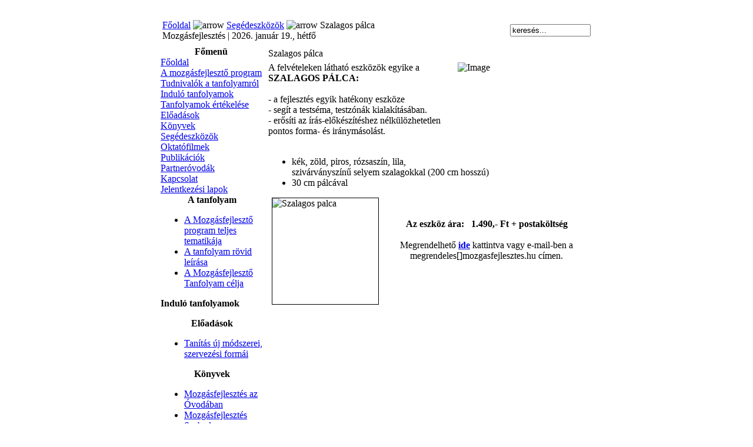

--- FILE ---
content_type: text/html
request_url: https://www.mozgasfejlesztes.hu/segedeszkozok/szalagos-palca.html
body_size: 3362
content:
<?xml version="1.0"?><!DOCTYPE html PUBLIC "-//W3C//DTD XHTML 1.0 Transitional//EN" "http://www.w3.org/TR/xhtml1/DTD/xhtml1-transitional.dtd">
<html xmlns="http://www.w3.org/1999/xhtml">
<head>
<title>Mozgásfejlesztés</title>
<meta http-equiv="Content-Type" content="text/html; charset=iso-8859-2" />
<title>Szalagos pálca - Mozgásfejlesztés</title>
<meta name="title" content="Szalagos pálca" />
<meta name="author" content="Administrator" />
<meta name="description" content=",Az értelmi fejlődés alapja a mozgás! Tótszöllősy Tünde Mozgásfejlesztő Programja" />
<meta name="keywords" content=",mozgásfejlesztés, mozgás, fejlesztés, óvoda, iskola, kudarc, érés, fejlesztő, pedagógia, fejlesztő pedagógia, gyenge, képesség, probléma, tanulási, nehézségek, WESCO, szalagbot, heveder, Porkolábné, kudarc nélkül, Tótszöllősy Tünde, t-tunde, matrix, reloaded, revolutions" />
<meta name="Generator" content="Mambo - Mozgásfejlesztő Program, Tótszöllősy Tünde JoomSEF SEO by Artio (http://www.artio.net) - databases, information system and web applications" />
<meta name="robots" content="index, follow" />
<base href="https://www.mozgasfejlesztes.hu/" />
<meta name="verify-v1" content="nFf1iQSfISy3MpUBNECqA3e1Vtf5gQu2NxLN/y30F0o=" />
<script language="JavaScript" type="text/javascript">
<!--
function MM_reloadPage(init) {  //reloads the window if Nav4 resized
  if (init==true) with (navigator) {if ((appName=="Netscape")&&(parseInt(appVersion)==4)) {
    document.MM_pgW=innerWidth; document.MM_pgH=innerHeight; onresize=MM_reloadPage; }}
  else if (innerWidth!=document.MM_pgW || innerHeight!=document.MM_pgH) location.reload();
}
MM_reloadPage(true);
//-->
</script>
<link href="https://www.mozgasfejlesztes.hu/templates/3g_mozgfejl/css/template_css.css" rel="stylesheet" type="text/css" />
<link rel="shortcut icon" href="https://www.mozgasfejlesztes.hu/images/favicon.ico" />

<!-- GOOGLE ANALYTICS //-->
<script type="text/javascript">
var gaJsHost = (("https:" == document.location.protocol) ? "https://ssl." : "http://www.");
document.write(unescape("%3Cscript src='" + gaJsHost + "google-analytics.com/ga.js' type='text/javascript'%3E%3C/script%3E"));
</script>
<script type="text/javascript">
var pageTracker = _gat._getTracker("UA-1062719-1");
pageTracker._initData();
pageTracker._trackPageview();
</script>
<!-- GOOGLE ANALYTICS //-->

</head>
<body>
<table width="780" border="0" align="center" cellpadding="0" cellspacing="0">
  <tr>
    <td width="780" height="30" valign="top" background="https://www.mozgasfejlesztes.hu/templates/3g_mozgfejl/images/mozg_hatter.gif">
      <table width="780" border="0" align="center" cellpadding="0" cellspacing="0">
        <tr>
          <td height="20"> <div align="center"><img src="https://www.mozgasfejlesztes.hu/templates/3g_mozgfejl/images/mozg_teteje.jpg" width="780" height="134" alt="">
            </div></td>
        </tr>
        <tr>
          <td background="https://www.mozgasfejlesztes.hu/templates/3g_mozgfejl/images/mozg_hatter.gif">
            <div align="center">
              <table width="740" border="0" cellspacing="3" cellpadding="3">
                <tr valign="middle">
                  <td align="left" ><span class="pathway"><a href="index.php" class="pathway">Főoldal</a> <img src="https://www.mozgasfejlesztes.hu/templates/3g_mozgfejl/images/arrow.png" border="0" alt="arrow" /> <a href="https://www.mozgasfejlesztes.hu/segedeszkozok/" class="pathway">Segédeszközök</a> <img src="https://www.mozgasfejlesztes.hu/templates/3g_mozgfejl/images/arrow.png" border="0" alt="arrow" />   Szalagos pálca </span>
<br />Mozgásfejlesztés | <span class="small">2026. január 19., hétfő</span></td>
                  <td width="254"> <form action='index.php' method='post'>
                      <div align="right">
                        <input class="inputbox" type="text" name="searchword" size="15" value="keresés..."  onblur="if(this.value=='') this.value='keresés...';" onfocus="if(this.value=='keresés...') this.value='';" />
                        <input type="hidden" name="option" value="search" />
                      </div>
                    </form></td>
                </tr>
              </table>
            </div></td>
        </tr>
      </table>

      <table width="740" border="0" align="center" cellpadding="0" cellspacing="0">
	<tr>
	<td valign="top" width="180" style="background:url(https://www.mozgasfejlesztes.hu/templates/3g_mozgfejl/images/mozg_menuht.gif) top left repeat-y">
            <table id="oldalmenu" width="180">
		<tr>
            	    <td>
                        			<table cellpadding="0" cellspacing="0" class="moduletable">
							<tr>
					<th valign="top">
					Főmenü					</th>
				</tr>
							<tr>
				<td>
				
<table width="100%" border="0" cellpadding="0" cellspacing="0">
<tr align="left"><td><a href="https://www.mozgasfejlesztes.hu/" class="mainlevel" >Főoldal</a></td></tr>
<tr align="left"><td><a href="https://www.mozgasfejlesztes.hu/a-mozgasfejleszto-program/" class="mainlevel" >A mozgásfejlesztő program</a></td></tr>
<tr align="left"><td><a href="https://www.mozgasfejlesztes.hu/tanfolyamok/" class="mainlevel" >Tudnivalók a tanfolyamról</a></td></tr>
<tr align="left"><td><a href="https://www.mozgasfejlesztes.hu/indulo-tanfolyamok/" class="mainlevel" >Induló tanfolyamok</a></td></tr>
<tr align="left"><td><a href="https://www.mozgasfejlesztes.hu/tanfolyamok-ertekelese/" class="mainlevel" >Tanfolyamok értékelése</a></td></tr>
<tr align="left"><td><a href="https://www.mozgasfejlesztes.hu/eloadasok/" class="mainlevel" >Előadások</a></td></tr>
<tr align="left"><td><a href="https://www.mozgasfejlesztes.hu/mozgasfejlesztes-konyvek/" class="mainlevel" >Könyvek</a></td></tr>
<tr align="left"><td><a href="https://www.mozgasfejlesztes.hu/segedeszkozok/" class="mainlevel" id="active_menu">Segédeszközök</a></td></tr>
<tr align="left"><td><a href="https://www.mozgasfejlesztes.hu/videoanyag/" class="mainlevel" >Oktatófilmek</a></td></tr>
<tr align="left"><td><a href="https://www.mozgasfejlesztes.hu/cikkek/" class="mainlevel" >Publikációk</a></td></tr>
<tr align="left"><td><a href="https://www.mozgasfejlesztes.hu/partnerovodak/" class="mainlevel" >Partneróvodák</a></td></tr>
<tr align="left"><td><a href="https://www.mozgasfejlesztes.hu/kapcsolat.html" class="mainlevel" >Kapcsolat</a></td></tr>
<tr align="left"><td><a href="https://www.mozgasfejlesztes.hu/jelentkezesi-lapok/" class="mainlevel" >Jelentkezési lapok</a></td></tr>
</table>				</td>
			</tr>
			</table>
						<table cellpadding="0" cellspacing="0" class="moduletable">
							<tr>
					<th valign="top">
					A tanfolyam					</th>
				</tr>
							<tr>
				<td>
				<ul><li><a href="https://www.mozgasfejlesztes.hu/tanfolyam/a-mozgasfejleszto-program-teljes-tematikaja-6.html">A Mozgásfejlesztő program teljes tematikája</a></li><li><a href="https://www.mozgasfejlesztes.hu/tanfolyamok/a-tanfolyam-rovid-tartalma.html">A tanfolyam rövid leírása</a></li><li><a href="https://www.mozgasfejlesztes.hu/tanfolyamok/a-mozgasfejleszto-tanfolyam.html">A Mozgásfejlesztő Tanfolyam célja</a></li></ul>				</td>
			</tr>
			</table>
						<table cellpadding="0" cellspacing="0" class="moduletable">
							<tr>
					<th valign="top">
					Induló tanfolyamok					</th>
				</tr>
							<tr>
				<td>
				<ul></ul>				</td>
			</tr>
			</table>
						<table cellpadding="0" cellspacing="0" class="moduletable">
							<tr>
					<th valign="top">
					Előadások					</th>
				</tr>
							<tr>
				<td>
				<ul><li><a href="https://www.mozgasfejlesztes.hu/eloadasok/tanitas-uj-modszerei-szervezesi-formai.html">Tanítás új módszerei, szervezési formái</a></li></ul>				</td>
			</tr>
			</table>
						<table cellpadding="0" cellspacing="0" class="moduletable">
							<tr>
					<th valign="top">
					Könyvek					</th>
				</tr>
							<tr>
				<td>
				<ul><li><a href="https://www.mozgasfejlesztes.hu/mozgasfejlesztes-konyvek/mozgasfejlesztes-az-ovodaban.html">Mozgásfejlesztés az Óvodában</a></li><li><a href="https://www.mozgasfejlesztes.hu/mozgasfejlesztes-konyvek/mozgasfejlesztes-szabadon.html">Mozgásfejlesztés Szabadon</a></li></ul>				</td>
			</tr>
			</table>
						<table cellpadding="0" cellspacing="0" class="moduletable">
							<tr>
					<th valign="top">
					Segédeszközök					</th>
				</tr>
							<tr>
				<td>
				<ul><li><a href="https://www.mozgasfejlesztes.hu/segedeszkozok/szalagos-palca.html">Szalagos pálca</a></li></ul>				</td>
			</tr>
			</table>
						<table cellpadding="0" cellspacing="0" class="moduletable">
							<tr>
					<th valign="top">
					Oktatófilmek					</th>
				</tr>
							<tr>
				<td>
				<ul><li><a href="https://www.mozgasfejlesztes.hu/videoanyag/mozgasfejleszto-program-i.-ii.-dvd.html">Mozgásfejlesztő Program I. + II. DVD</a></li><li><a href="https://www.mozgasfejlesztes.hu/videoanyag/egyensulyfejlesztes-iii.dvd.html">Egyensúlyfejlesztés (III.DVD)</a></li></ul>				</td>
			</tr>
			</table>
						<table cellpadding="0" cellspacing="0" class="moduletable">
							<tr>
					<th valign="top">
					Publikációk					</th>
				</tr>
							<tr>
				<td>
				<ul><li><a href="https://www.mozgasfejlesztes.hu/cikkek/a-latas-fejlodeset-segito-mozgasos-jatekok.html">A látás fejlődését segítő mozgásos játékok</a></li><li><a href="https://www.mozgasfejlesztes.hu/cikkek/a-mozgas-nagy-hatalom-az-ertelmi-kepessegek-fejleszteseben.html">A mozgás nagy hatalom az értelmi képességek fejlesztésében</a></li><li><a href="https://www.mozgasfejlesztes.hu/cikkek/hintazassal-is-sokra-viheti.html">Hintázással is sokra viheti!</a></li></ul>				</td>
			</tr>
			</table>
					    </td>
		</tr>
	    </table>
	</td>
        <td valign="top" width="560">
	    <table width="560">
		<tr>
		    <td id="folap">
                				<table class="contentpaneopen2">
			<tr>
								<td class="contentheading" width="100%">
				Szalagos pálca								</td>
							</tr>
			</table>
			
		<table class="contentpaneopen">
				<tr>
			<td valign="top" colspan="2">
			<img src="https://www.mozgasfejlesztes.hu/images/stories/200805131.jpg"width="220" height="165" align="right"   hspace="6" alt="Image" title="Image" border="0" />
A felvételeken látható eszközök egyike a <strong>SZALAGOS PÁLCA:</strong><br /><br />

    - a fejlesztés egyik hatékony eszköze<br />
    - segít a testséma, testzónák kialakításában.<br />
    - erősíti az írás-előkészítéshez nélkülözhetetlen pontos forma- és iránymásolást.<br /><br /><ul><li>kék, zöld, piros, rózsaszín, lila, szivárványszínű selyem szalagokkal (200 cm hosszú)</li><li>30 cm pálcával</li></ul><img src="https://www.mozgasfejlesztes.hu/images/stories/szalagos_palca.jpg"width="180" height="180" align="left"   hspace="6" alt="Szalagos palca" title="Szalagos palca" border="1" /><div><div style="text-align: center;"><strong><br /></strong></div><div style="text-align: center;"><strong><br /></strong></div><div style="text-align: center;"><strong>Az eszköz ára:&#160;&#160; 1.490,- Ft + postaköltség</strong><br /></div><blockquote style="margin: 0px 0px 0px 40px; border: medium none; padding: 0px;"><br /><blockquote style="text-align: center; margin: 0px 0px 0px 40px; border: medium none; padding: 0px;">Megrendelhető <strong><a href="http://www.mozgasfejlesztes.hu/kapcsolat.html" target="_blank">ide</a></strong> kattintva vagy e-mail-ben a megrendeles[]mozgasfejlesztes.hu címen.</blockquote></blockquote></div>			</td>
		</tr>
				</table>
				<table align="center" style="margin-top: 25px;">
		<tr>
					</tr>
		</table>
				    </td>
		</tr>
	    </table>
	</td>
	</tr>
	<tr>
	    <td height="20" valign="bottom" style="background:url(https://www.mozgasfejlesztes.hu/templates/3g_mozgfejl/images/mozg_menua.gif) 0px 0px no-repeat;">
	    </td>
	    <td>
	    </td>
	</tr>

	<tr>
	    <td colspan="2" align="center" style="padding-top:20px;">
			    </td>
	</tr>
<!--
	<tr>
	    <td colspan="2" align="center" style="padding-top:20px;">
		&nbsp;	    </td>
	</tr>
-->
	</table>
    </td>
  </tr>
  <tr>
    <td><img src="https://www.mozgasfejlesztes.hu/templates/3g_mozgfejl/images/mozg_alja.jpg" width="780" height="55" alt="" /></td>
  </tr>
</table>


<div align="center">&copy; 2003-2026 Mozgásfejlesztő Program, Tótszöllősy Tünde</div>

</body>
</html>
<!-- 1768779351 -->